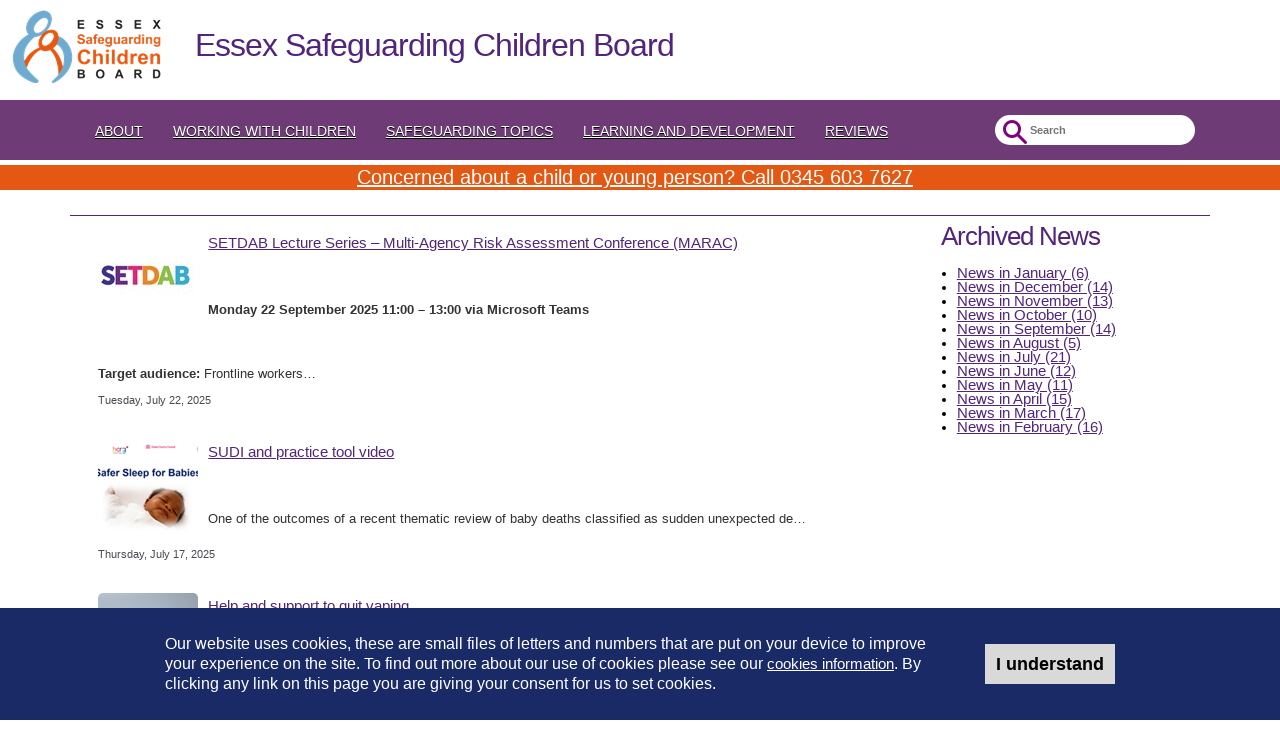

--- FILE ---
content_type: text/html; charset=utf-8
request_url: https://www.escb.co.uk/1376?page=15
body_size: 28271
content:


<!DOCTYPE html>
<html>
	<head>
        <meta charset="utf-8">
        <meta http-equiv="X-UA-Compatible" content="IE=Edge">
        <meta name="viewport" content="width=device-width, initial-scale=1">

        <title>ESCB - News</title>

        <link href="/DependencyHandler.axd?s=[base64]&amp;t=Css&amp;cdv=2" type="text/css" rel="stylesheet"/>

        <!-- Global site tag (gtag.js) - Google Analytics -->
        <script async src="https://www.googletagmanager.com/gtag/js?id=UA-48224477-1"></script>
        <script>
            window.dataLayer = window.dataLayer || [];
            function gtag(){dataLayer.push(arguments);}
            gtag('js', new Date());
            gtag('config', 'UA-48224477-1');
        </script>
	</head>

	<body>
        <!-- Nav -->
        <div class="container-fluid">
            <div class="row-fluid">
                <div class="logo" style="background-color:#FFF !important;">
                    <div style="position: relative;float: left;padding-left: 10px;">
                        <a href="/">
                            <img alt="Essex Safeguarding Children Board" src="/Images/escb landscape.png">
                        </a> 
                    </div>
                    <div style="position: relative;float: left;padding: 25px;">
                        <h2 style="font-size: 32px !important;">Essex Safeguarding Children Board</h2>
                    </div>
                </div>
            </div>
        </div>
        <div class="container-fluid navWrapper">
            <div class="row-fluid">
                <div class="container">
                    <nav class="navbar navbar-inverse">
                        <button class="navbar-toggle" data-toggle="collapse" data-target=".navHeaderCollapse">
                            <span class="icon-bar"></span>
                            <span class="icon-bar"></span>
                            <span class="icon-bar"></span>
                        </button>
                        <div>
                            <!-- Navbar -->
                            <ul class="nav navbar-nav">
<li class="dropdown">
                                            <a href="/about/">About</a>

                                            <ul class="dropdown-menu">
                                                    <li><a style="color:white;" href="/about/statutory-safeguarding-partners/">Statutory Safeguarding Partners</a></li>
                                                    <li><a style="color:white;" href="/about/support-team/">Support Team</a></li>
                                            </ul>
                                    </li>
<li class="dropdown">
                                            <a href="/working-with-children/">Working with Children</a>

                                            <ul class="dropdown-menu">
                                                    <li><a style="color:white;" href="/working-with-children/anti-racist-practice/">Anti-Racist Practice</a></li>
                                                    <li><a style="color:white;" href="/working-with-children/child-death-reviews/">Child Death Reviews</a></li>
                                                    <li><a style="color:white;" href="/working-with-children/child-in-need/">Child in Need</a></li>
                                                    <li><a style="color:white;" href="/working-with-children/child-protection-conferences/">Child Protection Conferences</a></li>
                                                    <li><a style="color:white;" href="/working-with-children/children-in-care-council-cicc/">Children in Care Council (CiCC)</a></li>
                                                    <li><a style="color:white;" href="/working-with-children/concerns-about-the-welfare-of-a-child/">Concerns about the welfare of a child</a></li>
                                                    <li><a style="color:white;" href="/working-with-children/licensing/">Licensing</a></li>
                                                    <li><a style="color:white;" href="/working-with-children/private-fostering/">Private Fostering</a></li>
                                                    <li><a style="color:white;" href="/working-with-children/safeguarding-policies-procedures/">Safeguarding Policies &amp; Procedures</a></li>
                                                    <li><a style="color:white;" href="/working-with-children/think-family/">Think Family</a></li>
                                                    <li><a style="color:white;" href="/working-with-children/working-with-male-carers/">Working with male carers</a></li>
                                                    <li><a style="color:white;" href="/working-with-children/young-carers/">Young carers</a></li>
                                            </ul>
                                    </li>
<li class="dropdown">
                                            <a href="/safeguarding-topics/">Safeguarding topics</a>

                                            <ul class="dropdown-menu">
                                                    <li><a style="color:white;" href="/safeguarding-topics/child-safety/">Child Safety</a></li>
                                                    <li><a style="color:white;" href="/safeguarding-topics/domestic-abuse/">Domestic Abuse</a></li>
                                                    <li><a style="color:white;" href="/safeguarding-topics/emotional-wellbeing-and-mental-health/">Emotional Wellbeing and Mental Health</a></li>
                                                    <li><a style="color:white;" href="/safeguarding-topics/exploitation-risk-in-the-community/">Exploitation (Risk in the Community)</a></li>
                                                    <li><a style="color:white;" href="/safeguarding-topics/hate-crime/">Hate Crime</a></li>
                                                    <li><a style="color:white;" href="/safeguarding-topics/harmful-cultural-practices/">Harmful Cultural Practices</a></li>
                                                    <li><a style="color:white;" href="/safeguarding-topics/healthy-relationships/">Healthy Relationships</a></li>
                                                    <li><a style="color:white;" href="/safeguarding-topics/missing-child/">Missing Child</a></li>
                                                    <li><a style="color:white;" href="/safeguarding-topics/modern-slavery/">Modern Slavery</a></li>
                                                    <li><a style="color:white;" href="/safeguarding-topics/neglect/">Neglect</a></li>
                                                    <li><a style="color:white;" href="/safeguarding-topics/non-accidental-injuries/">Non-accidental injuries</a></li>
                                                    <li><a style="color:white;" href="/safeguarding-topics/online-safety/">Online Safety</a></li>
                                                    <li><a style="color:white;" href="/safeguarding-topics/radicalisation/">Radicalisation</a></li>
                                                    <li><a style="color:white;" href="/safeguarding-topics/sexual-abuse-and-harmful-sexual-behaviour/">Sexual abuse and harmful sexual behaviour</a></li>
                                                    <li><a style="color:white;" href="/safeguarding-topics/substance-misuse/">Substance misuse</a></li>
                                                    <li><a style="color:white;" href="/safeguarding-topics/transitional-safeguarding/">Transitional Safeguarding</a></li>
                                                    <li><a style="color:white;" href="/safeguarding-topics/youth-vaping/">Youth vaping</a></li>
                                            </ul>
                                    </li>
<li class="dropdown">
                                            <a href="/learning-and-development/">Learning and Development</a>

                                            <ul class="dropdown-menu">
                                                    <li><a style="color:white;" href="/learning-and-development/child-protection-conference-training-in-essex/">Child Protection Conference Training in Essex</a></li>
                                                    <li><a style="color:white;" href="/learning-and-development/child-sexual-abuse-overcoming-the-challenges-in-practice/">Child Sexual Abuse - Overcoming the challenges in practice</a></li>
                                                    <li><a style="color:white;" href="/learning-and-development/childrens-lived-experience-of-exploitation/">Children&#39;s lived experience of exploitation</a></li>
                                                    <li><a style="color:white;" href="/learning-and-development/criminal-exploitationrisk-in-the-community-training/">Criminal Exploitation/Risk in the Community Training</a></li>
                                                    <li><a style="color:white;" href="/learning-and-development/domestic-abuse/">Domestic Abuse</a></li>
                                                    <li><a style="color:white;" href="/learning-and-development/drug-and-alcohol-use-emerging-trends-and-challenges/">Drug and alcohol use - emerging trends and challenges</a></li>
                                                    <li><a style="color:white;" href="/learning-and-development/early-help-and-team-around-the-family-workshops/">Early Help and Team Around the Family Workshops</a></li>
                                                    <li><a style="color:white;" href="/learning-and-development/getting-to-know-your-partners/">Getting to know your partners</a></li>
                                                    <li><a style="color:white;" href="/learning-and-development/harmful-sexual-behaviour/">Harmful Sexual Behaviour</a></li>
                                                    <li><a style="color:white;" href="/learning-and-development/introduction-to-the-sexual-assault-referral-centre-sarc-service/">Introduction to the Sexual Assault Referral Centre (SARC) Service</a></li>
                                                    <li><a style="color:white;" href="/learning-and-development/managing-allegations-against-the-children-s-workforce/">Managing Allegations Against The Children’s Workforce</a></li>
                                                    <li><a style="color:white;" href="/learning-and-development/modern-slavery-and-human-trafficking-awareness/">Modern Slavery and Human Trafficking Awareness</a></li>
                                                    <li><a style="color:white;" href="/learning-and-development/multi-agency-public-protection-arrangements/">Multi-Agency Public Protection Arrangements</a></li>
                                                    <li><a style="color:white;" href="/learning-and-development/non-accidental-injuries/">Non-accidental injuries</a></li>
                                                    <li><a style="color:white;" href="/learning-and-development/preparing-for-difficult-conversations/">Preparing for Difficult Conversations</a></li>
                                                    <li><a style="color:white;" href="/learning-and-development/private-fostering/">Private Fostering</a></li>
                                                    <li><a style="color:white;" href="/learning-and-development/professional-curiosity-e-learning/">Professional Curiosity E-learning</a></li>
                                                    <li><a style="color:white;" href="/learning-and-development/reducing-parental-conflict/">Reducing Parental Conflict</a></li>
                                                    <li><a style="color:white;" href="/learning-and-development/safeguarding-and-ai-companions-chatbots/">Safeguarding and AI Companions (chatbots)</a></li>
                                                    <li><a style="color:white;" href="/learning-and-development/safeguarding-children-level-1-basic-awareness/">Safeguarding Children Level 1 - Basic awareness</a></li>
                                                    <li><a style="color:white;" href="/learning-and-development/safeguarding-children-level-2/">Safeguarding Children Level 2</a></li>
                                                    <li><a style="color:white;" href="/learning-and-development/safeguarding-children-level-3-designated-person-training/">Safeguarding Children Level 3 - Designated Person Training</a></li>
                                                    <li><a style="color:white;" href="/learning-and-development/stay-safe-conferences/">Stay Safe Conferences</a></li>
                                                    <li><a style="color:white;" href="/learning-and-development/voice-of-the-child/">Voice of the child</a></li>
                                            </ul>
                                    </li>
<li class="dropdown">
                                            <a href="/reviews/">Reviews</a>

                                            <ul class="dropdown-menu">
                                                    <li><a style="color:white;" href="/reviews/cspr-processes/">CSPR Processes</a></li>
                                                    <li><a style="color:white;" href="/reviews/local-learning/">Local learning</a></li>
                                                    <li><a style="color:white;" href="/reviews/national-learning/">National learning</a></li>
                                            </ul>
                                    </li>
                            </ul>
                            <!-- End Navbar -->
                            <ul class="nav navbar-nav navbar-right">
                                <li>
                                    <form id="searchForm" action="/search" method="Get">
                                        <input type="text" name="query" placeholder="Search" id="search">
                                        <button id="searchBtn" type="submit">Submit</button>
                                    </form>
                                </li>
                            </ul>
                        </div>
                    </nav>
                    <!-- End Nav -->
                </div>
            </div>
        </div>
        
        <!-- contact number banner -->
		<div class="contactBanner">
            <a href="/working-with-children/concerns-about-the-welfare-of-a-child">Concerned about a child or young person? Call 0345 603 7627</a>
		</div>
		<!-- end contact number banner -->

		<!--  template begins -->
		

    <div class="container">
        <h1></h1>
    </div>
<section class="wrapper style5">
	<div class="row inner">
		<div class="col-sm-12">
			
            <div class="col-sm-9">
                

    <div class="col-md-12">
        <div>
            <div class="content">
                <a class="article_image" href="/news/setdab-lecture-series-multi-agency-risk-assessment-conference-marac/" target="_self"><img src="/media/3591/set-dab.jpg?crop=0.107962646484375,0,0.025917134936390026,0&amp;cropmode=percentage&amp;width=100&amp;height=100&amp;rnd=133976689130000000"></a>
                <h3><a href="/news/setdab-lecture-series-multi-agency-risk-assessment-conference-marac/">SETDAB Lecture Series – Multi-Agency Risk Assessment Conference (MARAC)</a></h3>
                <div class="summary">
                     <p> </p>
<p><strong>Monday 22 September 2025 11:00 – 13:00 via Microsoft Teams</strong></p>
<p> </p>
<p><strong>Target audience: </strong>Frontline workers&hellip;</p>
                </div>
            </div> 
            <div class="meta_text">
                Tuesday, July 22, 2025
            </div>
    	</div>
    </div>
    <div class="col-md-12">
        <div>
            <div class="content">
                <a class="article_image" href="/news/sudi-and-practice-tool-video/" target="_self"><img src="/media/3589/sudi-practice-tool2.png?crop=0.21733642095633648,0,0.18977820354959235,0&amp;cropmode=percentage&amp;width=100&amp;height=100&amp;rnd=133972294020000000"></a>
                <h3><a href="/news/sudi-and-practice-tool-video/">SUDI and practice tool video</a></h3>
                <div class="summary">
                     <p> </p>
<p>One of the outcomes of a recent thematic review of baby deaths classified as sudden unexpected de&hellip;</p>
                </div>
            </div> 
            <div class="meta_text">
                Thursday, July 17, 2025
            </div>
    	</div>
    </div>
    <div class="col-md-12">
        <div>
            <div class="content">
                <a class="article_image" href="/news/help-and-support-to-quit-vaping/" target="_self"><img src="/media/3588/vaping2.png?anchor=center&amp;mode=crop&amp;width=100&amp;height=100&amp;rnd=133971529500000000"></a>
                <h3><a href="/news/help-and-support-to-quit-vaping/">Help and support to quit vaping</a></h3>
                <div class="summary">
                     <p> </p>
<p>The Essex Vaping Service is offering support to young people who would like help quitting vaping &hellip;</p>
                </div>
            </div> 
            <div class="meta_text">
                Wednesday, July 16, 2025
            </div>
    	</div>
    </div>
    <div class="col-md-12">
        <div>
            <div class="content">
                <a class="article_image" href="/news/knife-amnesty-now-open/" target="_self"><img src="/media/3586/knife-bin-pfcc.jpg?crop=0.13111111111111112,0,0.21333333333333332,0&amp;cropmode=percentage&amp;width=100&amp;height=100&amp;rnd=133970544970000000"></a>
                <h3><a href="/news/knife-amnesty-now-open/">Knife amnesty now open</a></h3>
                <div class="summary">
                     <p> </p>
<p>From 1 July to 31 July a Home Office national surrender scheme is in place, encouraging members o&hellip;</p>
                </div>
            </div> 
            <div class="meta_text">
                Tuesday, July 15, 2025
            </div>
    	</div>
    </div>
    <div class="col-md-12">
        <div>
            <div class="content">
                <a class="article_image" href="/news/essex-local-offer-online-directory-latest-additions/" target="_self"><img src="/media/3585/smiling_boy.jpg?crop=0.25962726461476293,0,0.08520032159213356,0&amp;cropmode=percentage&amp;width=100&amp;height=100&amp;rnd=133965434790000000"></a>
                <h3><a href="/news/essex-local-offer-online-directory-latest-additions/">Essex Local Offer Online Directory - latest additions</a></h3>
                <div class="summary">
                     <p> </p>
<p>There are now 700 services listed on the <a href="https://send.essex.gov.uk/search-support-groups-and-activities">Essex Local Offer online directory</a>. <span>The Local Offer give&hellip;</span></p>
                </div>
            </div> 
            <div class="meta_text">
                Wednesday, July 9, 2025
            </div>
    	</div>
    </div>
	<div>
            <nav aria-label="Secondary">
                <ul class="pagination">
                            <li><a href="?page=14">Previous</a></li>
                                                <li class="">
                                <a href="?page=1">Page 1</a>
                            </li>
                            <li class="">
                                <a href="?page=2">Page 2</a>
                            </li>
                            <li class="">
                                <a href="?page=3">Page 3</a>
                            </li>
                            <li class="">
                                <a href="?page=4">Page 4</a>
                            </li>
                            <li class="">
                                <a href="?page=5">Page 5</a>
                            </li>
                            <li class="">
                                <a href="?page=6">Page 6</a>
                            </li>
                            <li class="">
                                <a href="?page=7">Page 7</a>
                            </li>
                            <li class="">
                                <a href="?page=8">Page 8</a>
                            </li>
                            <li class="">
                                <a href="?page=9">Page 9</a>
                            </li>
                            <li class="">
                                <a href="?page=10">Page 10</a>
                            </li>
                            <li class="">
                                <a href="?page=11">Page 11</a>
                            </li>
                            <li class="">
                                <a href="?page=12">Page 12</a>
                            </li>
                            <li class="">
                                <a href="?page=13">Page 13</a>
                            </li>
                            <li class="">
                                <a href="?page=14">Page 14</a>
                            </li>
                            <li class="active">
                                <a href="?page=15">Page 15</a>
                            </li>
                            <li class="">
                                <a href="?page=16">Page 16</a>
                            </li>
                            <li class="">
                                <a href="?page=17">Page 17</a>
                            </li>
                            <li class="">
                                <a href="?page=18">Page 18</a>
                            </li>
                            <li class="">
                                <a href="?page=19">Page 19</a>
                            </li>
                            <li class="">
                                <a href="?page=20">Page 20</a>
                            </li>
                            <li class="">
                                <a href="?page=21">Page 21</a>
                            </li>
                            <li class="">
                                <a href="?page=22">Page 22</a>
                            </li>
                            <li class="">
                                <a href="?page=23">Page 23</a>
                            </li>
                            <li class="">
                                <a href="?page=24">Page 24</a>
                            </li>
                            <li class="">
                                <a href="?page=25">Page 25</a>
                            </li>
                            <li class="">
                                <a href="?page=26">Page 26</a>
                            </li>
                            <li class="">
                                <a href="?page=27">Page 27</a>
                            </li>
                            <li class="">
                                <a href="?page=28">Page 28</a>
                            </li>
                            <li class="">
                                <a href="?page=29">Page 29</a>
                            </li>
                            <li class="">
                                <a href="?page=30">Page 30</a>
                            </li>
                            <li class="">
                                <a href="?page=31">Page 31</a>
                            </li>
                                                <li><a href="?page=16">Next</a></li>
                </ul>
            </nav>

        <br/>

    </div>


			</div>
			<div class="col-sm-3">
				<h2>Archived News</h2>
				<ul>
							<li>
								<a href="/news/?Month=1">
									News in January (6)
								</a>
							</li>
							<li>
								<a href="/news/?Month=12">
									News in December (14)
								</a>
							</li>
							<li>
								<a href="/news/?Month=11">
									News in November (13)
								</a>
							</li>
							<li>
								<a href="/news/?Month=10">
									News in October (10)
								</a>
							</li>
							<li>
								<a href="/news/?Month=9">
									News in September (14)
								</a>
							</li>
							<li>
								<a href="/news/?Month=8">
									News in August (5)
								</a>
							</li>
							<li>
								<a href="/news/?Month=7">
									News in July (21)
								</a>
							</li>
							<li>
								<a href="/news/?Month=6">
									News in June (12)
								</a>
							</li>
							<li>
								<a href="/news/?Month=5">
									News in May (11)
								</a>
							</li>
							<li>
								<a href="/news/?Month=4">
									News in April (15)
								</a>
							</li>
							<li>
								<a href="/news/?Month=3">
									News in March (17)
								</a>
							</li>
							<li>
								<a href="/news/?Month=2">
									News in February (16)
								</a>
							</li>

				</ul>
			</div>
            <div style="clear:both;"></div>		
		 </div>
     </div>
</section>
	
		<!-- template ends -->

        <!-- Footer Area -->
        <div class="container social-area">
            <div class="row pre-footer">
                <div class="col-md-6 text-center">
                    <h4>Social Media</h4>
                    <div class="icons">
                        <a href="https://www.facebook.com/ESCBSafeguards" class="facebook" target="_blanks"></a>
			<a href="https://www.linkedin.com/company/essex-safeguarding-children-board/" class="linkedin" target="_blanks"></a>
                        <!-- <a href="https://twitter.com/EssexSafeguards" class="twitter" target="_blanks"></a>-->
                    </div>
                </div>
                <div class="col-md-6 text-center">
                    <h4>Contact us</h4>
                    <p>Essex Safeguarding Children Board, Room CG04<br />
                        County Hall<br />
                        Chelmsford<br />
                        CM1 1QH<br />
                        General enquiries: 0333 013 8936 escb@essex.gov.uk <br /> 
                        Training enquiries: 0333 013 8937 escbtraining@essex.gov.uk
                    </p>
                </div>
            </div>

            <div class="row base-footer">
                <div class="footer-info">
                    <p class="pull-right"><a href="#">Back to top</a></p>
                    <p>&#169; 2026 by Essex Safeguarding Children Board  <a href="/privacy-statement">Privacy Statement</a> | <a href="/accessibility-statement">Accessibility</a></p>
                </div>
            </div>
        </div>
        <!-- End Footer Area -->

        <script src="/DependencyHandler.axd?s=L3NjcmlwdHMvanF1ZXJ5L2pxdWVyeS0zLjYuNC5taW4uanM7L3NjcmlwdHMvYm9vdHN0cmFwLm1pbi5qczs&amp;t=Javascript&amp;cdv=2" type="text/javascript"></script>
        <!-- Cookie acknowledgement pop up -->	
        <script type="text/javascript">
            (function() {
                var cac = document.createElement('script'); 
                cac.type = 'text/javascript'; 
                r = Math.round(new Date().getTime() / 1000);
                cac.src = "/scripts/CookieAcknowledgementChecker.js?r="+r;
                var s = document.getElementsByTagName('script')[0]; 
                s.parentNode.insertBefore(cac, s);
            })();
        </script>
        <!-- Fathom - beautiful, simple website analytics -->
        
        <script src="https://cdn.usefathom.com/script.js" data-site="HGNKWXDT" defer></script>
        <!-- / Fathom -->
	</body>
</html>

--- FILE ---
content_type: application/javascript
request_url: https://www.escb.co.uk/scripts/CookieAcknowledgementChecker.js?r=1768782330
body_size: 6970
content:
function cookieAcknowledgementCheck()
{
	var cookieName = "ecc_escb_cookie";
	var currentCookieVersion = "1.1";	
	var cookieExpiryDays = "30";
	var cookieAcknowledgementMessage = "Our website uses cookies, these are small files of letters and numbers that are put on your device to improve your experience on the site. To find out more about our use of cookies please see our <a href='https://www.essex.gov.uk/cookies'>cookies information</a>. By clicking any link on this page you are giving your consent for us to set cookies.";
	var cookieAcknowledgementControlConfirmButtonText = "I understand";
	var cookieAcknowledgementControlConfirmBgColor = "#192a66";	
	var cookieAcknowledgementControlConfirmForeColor = "#ffffff";
	var cookieAcknowledgementControlConfirmLinkColor = "#ffffff";
	var cookieAcknowledgementControlConfirmButtonBgColor = "#d9d9d9";		
	var cookieAcknowledgementControlConfirmButtonForeColor = "#000000";
				
	if(!cookieName || cookieName === "")
	{
		if (window.console) {
			console.log("cookieName undefined");
		}		
	}
	else
	{							
		if(!acknowledgementCookieIsSet(cookieName, currentCookieVersion))
		{
			var cookieAcknowledgementControlId = "cookie-acknowledgement-control";
			var cookieAcknowledgementControlConfirmButtonId = "cookie-acknowledgement-control-button";
		
			// remove any existing controls hidden in the DOM
			if(jQuery("#"+cookieAcknowledgementControlId).length>0)
			{
				jQuery("#"+cookieAcknowledgementControlId).remove();
			}
			
			var cookieAcknowledgementMessageContainer = "<div id='" + cookieAcknowledgementControlId + "' class='cc-control'>" +
					"<div class='cc-container'>" +
						"<div class='cc-row'>" +
							"<div class='cc-col-8'>" +
								"<p class='cc-content'>" +
									cookieAcknowledgementMessage +
								"</p>" +
							"</div>" +
							"<div class='cc-col-4'>" +
								"<button class='cc-btn-confirm' id='" + cookieAcknowledgementControlConfirmButtonId + "' type='button' aria-label='Agree'>" +
									cookieAcknowledgementControlConfirmButtonText +
								"</button>" +
							"</div>" +
						"</div>" +
					"</div>" +
				"</div>";

		var cookieControlCss = "<style>.cc-control { background-color: " + cookieAcknowledgementControlConfirmBgColor + "; z-index:1000; position: fixed; bottom:0; left:0; }" +
				".cc-container { padding: 0px 0; } " +
				".cc-row {	margin: 10px; }" +
				".cc-col-8, .cc-col-4 { width: 100%; float: none; position: relative; min-height: 1px; }" +
				".cc-content { font-family: Arial, Helvetica, sans-serif; font-size: 16px; color: " + cookieAcknowledgementControlConfirmForeColor + "; margin: 16px 0; }" +
				".cc-content a, .cc-content a:visited { color: " + cookieAcknowledgementControlConfirmLinkColor + " !important; text-decoration: underline; font-weight: normal; }" +
				".cc-btn-confirm { color: " + cookieAcknowledgementControlConfirmButtonForeColor + " !important; text-decoration: none  !important; padding: 10px  !important;  letter-spacing:0; cursor: pointer  !important; background-color: " + cookieAcknowledgementControlConfirmButtonBgColor + " !important; border: 1px solid transparent  !important; border-color: rgba(0,89,153,0)  !important; font-size:18px  !important; font-weight:bold  !important; margin-left: 0px !important; font-family: Arial, Helvetica, sans-serif;}" +
				".cc-btn-confirm:hover { text-decoration: underline !important; }" +
				".cc-btn-confirm:focus { outline: none; }" +
				"/* Medium Devices, Desktops */" +
				"@media only screen and (min-width : 992px) { .cc-control { width:100%; } 	" +
				"	.cc-container { max-width: 970px; margin: 10px auto; } 	" +
				"	.cc-row { display: table; } 	 " +
				"	.cc-col-8	{	width: 83.33333333%; display: table-cell; }	" +
				"	.cc-col-4 {	width: 16.66666667%; display: table-cell; vertical-align: middle;	text-align: right; }}</style>";
		
			jQuery("body").append(cookieControlCss);
			jQuery("body").append(cookieAcknowledgementMessageContainer);
			
			// event handler for agree button	
			jQuery("#"+cookieAcknowledgementControlConfirmButtonId).on('click', function(){	
				setCookie(cookieName, currentCookieVersion, cookieExpiryDays);			
				if(acknowledgementCookieIsSet(cookieName, currentCookieVersion))
				{
						jQuery("#"+cookieAcknowledgementControlId).fadeOut("slow");		
				}		
			});				
		}			
	}
}

function getCookiesCollection()
{       
    if (document.cookie && document.cookie !== '')
  	{
  		var decodedCookie = decodeURIComponent(document.cookie);
    	return decodedCookie.split(';');
    }
    
    return null;
}

function acknowledgementCookieIsSet(cookieName, version) 
{	
	  var cookieNameToFind = cookieName + "=";
    var cookieList = getCookiesCollection();
    
    if(cookieList !== null)
    {
		for(var i = 0; i <cookieList.length; i++) 
	    {
            var thisCookie = cookieList[i];
            
            while (thisCookie.charAt(0) == ' ') 
            {
                thisCookie = thisCookie.substring(1);
            }
            
            if (thisCookie.indexOf(cookieNameToFind) === 0) 
            {
            	var thisCookieVersion = thisCookie.substring(cookieNameToFind.length, thisCookie.length);
            	
            	if(thisCookieVersion == version)
            	{
            		return true;
            	}    
            	else
            	{
                    resetCookies(cookieName); // an older version cookie has been found so clean up
                    return false;
            	}        
            }
	    }
    }            
    return false;
}

function resetCookies(cookieName)
{	
    var cookieNameToFind = cookieName + "=";
    var cookieList = getCookiesCollection();
  
    if(cookieList !== null)
    {
		for(var i = 0; i <cookieList.length; i++) 
        {
            var thisCookie = cookieList[i];
            
            while (thisCookie.charAt(0) == ' ') 
            {
                thisCookie = thisCookie.substring(1);
            }
            
            if (thisCookie.indexOf(cookieNameToFind) === 0) 
            {
            	var thisCookieVersion = thisCookie.substring(cookieNameToFind.length, thisCookie.length);
            	deleteCookie(cookieName, thisCookieVersion);
            }
        }
    }
}

function setCookie(n, v, expiredays)
{	
    manageCookie(n, v, expiredays);
}

function deleteCookie(n, v) 
{
		manageCookie(n, v, 0);
}

function manageCookie(n, v, expiredays)
{	
    var d = new Date();
    
    if(expiredays > 0)
    {
        d.setTime(d.getTime() + (expiredays*24*60*60*1000));
    }
    else
    {
        d.setTime(d.getTime() - 86400 * 1000);
    }
 
    var expires = "expires="+ d.toUTCString(); 
    document.cookie = n + "=" + v + ";" + expires + ";path=/";
}

$(function() {	
	cookieAcknowledgementCheck();	
});
